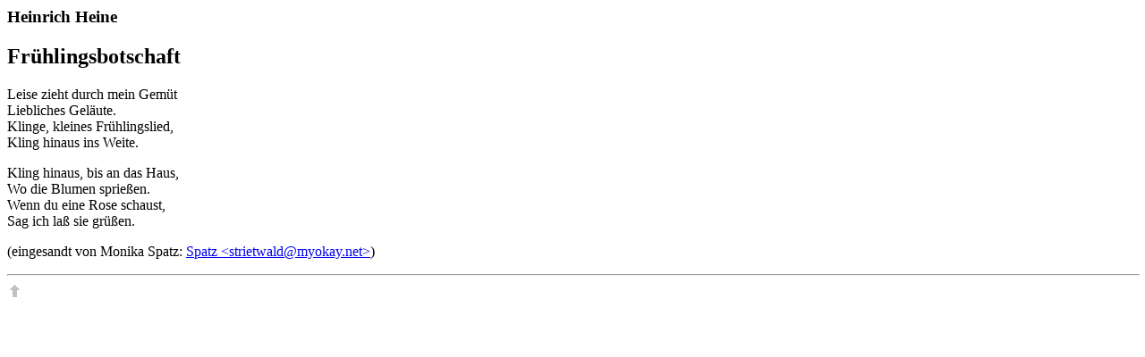

--- FILE ---
content_type: text/html
request_url: http://www.gedichte.co/hei_h46.html
body_size: 636
content:
<!doctype html public "-//w3c//dtd html 4.0 transitional//en">
<html>
<head>
   <meta http-equiv="Content-Type" content="text/html; charset=iso-8859-1">
   <meta name="GENERATOR" content="Mozilla/4.7 [en] (Win95; I) [Netscape]">
   <meta name="Author" content="Magnus M&uuml;ller">
   <title>Heine: Fr&uuml;hlingsbotschaft</title>

</head>
<body>

<h3>
Heinrich Heine</h3>

<h2>
Fr&uuml;hlingsbotschaft</h2>
Leise zieht durch mein Gem&uuml;t
<br>Liebliches Gel&auml;ute.
<br>Klinge, kleines Fr&uuml;hlingslied,
<br>Kling hinaus ins Weite.
<p>Kling hinaus, bis an das Haus,
<br>Wo die Blumen sprie&szlig;en.
<br>Wenn du eine Rose schaust,
<br>Sag ich la&szlig; sie gr&uuml;&szlig;en.
<p>(eingesandt von Monika Spatz: <a href="mailto:Spatz <strietwald@myokay.net>">Spatz
&lt;strietwald@myokay.net></a>)
<p>
<hr WIDTH="100%">
<a href="index.html">
<img SRC="pf_top.gif" ALT="Verzeichnis der verf&uuml;gbaren Gedichte / list of available poems" NOSAVE BORDER=0 height=19 width=17></a>
</body>
</html>
